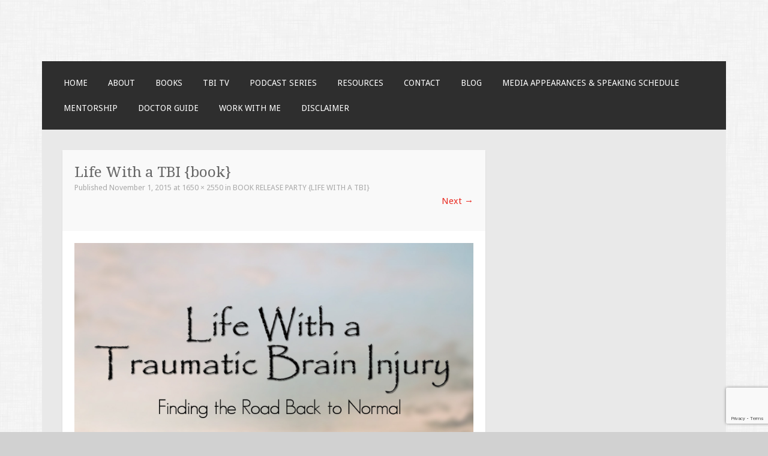

--- FILE ---
content_type: text/html; charset=utf-8
request_url: https://www.google.com/recaptcha/api2/anchor?ar=1&k=6LfyVJMbAAAAAKcA61_WKMQEjzcKBgMuFqj2yM9I&co=aHR0cHM6Ly9mYWNlc29mdGJpLmNvbTo0NDM.&hl=en&v=PoyoqOPhxBO7pBk68S4YbpHZ&size=invisible&anchor-ms=20000&execute-ms=30000&cb=9m98wjs4uxw9
body_size: 48904
content:
<!DOCTYPE HTML><html dir="ltr" lang="en"><head><meta http-equiv="Content-Type" content="text/html; charset=UTF-8">
<meta http-equiv="X-UA-Compatible" content="IE=edge">
<title>reCAPTCHA</title>
<style type="text/css">
/* cyrillic-ext */
@font-face {
  font-family: 'Roboto';
  font-style: normal;
  font-weight: 400;
  font-stretch: 100%;
  src: url(//fonts.gstatic.com/s/roboto/v48/KFO7CnqEu92Fr1ME7kSn66aGLdTylUAMa3GUBHMdazTgWw.woff2) format('woff2');
  unicode-range: U+0460-052F, U+1C80-1C8A, U+20B4, U+2DE0-2DFF, U+A640-A69F, U+FE2E-FE2F;
}
/* cyrillic */
@font-face {
  font-family: 'Roboto';
  font-style: normal;
  font-weight: 400;
  font-stretch: 100%;
  src: url(//fonts.gstatic.com/s/roboto/v48/KFO7CnqEu92Fr1ME7kSn66aGLdTylUAMa3iUBHMdazTgWw.woff2) format('woff2');
  unicode-range: U+0301, U+0400-045F, U+0490-0491, U+04B0-04B1, U+2116;
}
/* greek-ext */
@font-face {
  font-family: 'Roboto';
  font-style: normal;
  font-weight: 400;
  font-stretch: 100%;
  src: url(//fonts.gstatic.com/s/roboto/v48/KFO7CnqEu92Fr1ME7kSn66aGLdTylUAMa3CUBHMdazTgWw.woff2) format('woff2');
  unicode-range: U+1F00-1FFF;
}
/* greek */
@font-face {
  font-family: 'Roboto';
  font-style: normal;
  font-weight: 400;
  font-stretch: 100%;
  src: url(//fonts.gstatic.com/s/roboto/v48/KFO7CnqEu92Fr1ME7kSn66aGLdTylUAMa3-UBHMdazTgWw.woff2) format('woff2');
  unicode-range: U+0370-0377, U+037A-037F, U+0384-038A, U+038C, U+038E-03A1, U+03A3-03FF;
}
/* math */
@font-face {
  font-family: 'Roboto';
  font-style: normal;
  font-weight: 400;
  font-stretch: 100%;
  src: url(//fonts.gstatic.com/s/roboto/v48/KFO7CnqEu92Fr1ME7kSn66aGLdTylUAMawCUBHMdazTgWw.woff2) format('woff2');
  unicode-range: U+0302-0303, U+0305, U+0307-0308, U+0310, U+0312, U+0315, U+031A, U+0326-0327, U+032C, U+032F-0330, U+0332-0333, U+0338, U+033A, U+0346, U+034D, U+0391-03A1, U+03A3-03A9, U+03B1-03C9, U+03D1, U+03D5-03D6, U+03F0-03F1, U+03F4-03F5, U+2016-2017, U+2034-2038, U+203C, U+2040, U+2043, U+2047, U+2050, U+2057, U+205F, U+2070-2071, U+2074-208E, U+2090-209C, U+20D0-20DC, U+20E1, U+20E5-20EF, U+2100-2112, U+2114-2115, U+2117-2121, U+2123-214F, U+2190, U+2192, U+2194-21AE, U+21B0-21E5, U+21F1-21F2, U+21F4-2211, U+2213-2214, U+2216-22FF, U+2308-230B, U+2310, U+2319, U+231C-2321, U+2336-237A, U+237C, U+2395, U+239B-23B7, U+23D0, U+23DC-23E1, U+2474-2475, U+25AF, U+25B3, U+25B7, U+25BD, U+25C1, U+25CA, U+25CC, U+25FB, U+266D-266F, U+27C0-27FF, U+2900-2AFF, U+2B0E-2B11, U+2B30-2B4C, U+2BFE, U+3030, U+FF5B, U+FF5D, U+1D400-1D7FF, U+1EE00-1EEFF;
}
/* symbols */
@font-face {
  font-family: 'Roboto';
  font-style: normal;
  font-weight: 400;
  font-stretch: 100%;
  src: url(//fonts.gstatic.com/s/roboto/v48/KFO7CnqEu92Fr1ME7kSn66aGLdTylUAMaxKUBHMdazTgWw.woff2) format('woff2');
  unicode-range: U+0001-000C, U+000E-001F, U+007F-009F, U+20DD-20E0, U+20E2-20E4, U+2150-218F, U+2190, U+2192, U+2194-2199, U+21AF, U+21E6-21F0, U+21F3, U+2218-2219, U+2299, U+22C4-22C6, U+2300-243F, U+2440-244A, U+2460-24FF, U+25A0-27BF, U+2800-28FF, U+2921-2922, U+2981, U+29BF, U+29EB, U+2B00-2BFF, U+4DC0-4DFF, U+FFF9-FFFB, U+10140-1018E, U+10190-1019C, U+101A0, U+101D0-101FD, U+102E0-102FB, U+10E60-10E7E, U+1D2C0-1D2D3, U+1D2E0-1D37F, U+1F000-1F0FF, U+1F100-1F1AD, U+1F1E6-1F1FF, U+1F30D-1F30F, U+1F315, U+1F31C, U+1F31E, U+1F320-1F32C, U+1F336, U+1F378, U+1F37D, U+1F382, U+1F393-1F39F, U+1F3A7-1F3A8, U+1F3AC-1F3AF, U+1F3C2, U+1F3C4-1F3C6, U+1F3CA-1F3CE, U+1F3D4-1F3E0, U+1F3ED, U+1F3F1-1F3F3, U+1F3F5-1F3F7, U+1F408, U+1F415, U+1F41F, U+1F426, U+1F43F, U+1F441-1F442, U+1F444, U+1F446-1F449, U+1F44C-1F44E, U+1F453, U+1F46A, U+1F47D, U+1F4A3, U+1F4B0, U+1F4B3, U+1F4B9, U+1F4BB, U+1F4BF, U+1F4C8-1F4CB, U+1F4D6, U+1F4DA, U+1F4DF, U+1F4E3-1F4E6, U+1F4EA-1F4ED, U+1F4F7, U+1F4F9-1F4FB, U+1F4FD-1F4FE, U+1F503, U+1F507-1F50B, U+1F50D, U+1F512-1F513, U+1F53E-1F54A, U+1F54F-1F5FA, U+1F610, U+1F650-1F67F, U+1F687, U+1F68D, U+1F691, U+1F694, U+1F698, U+1F6AD, U+1F6B2, U+1F6B9-1F6BA, U+1F6BC, U+1F6C6-1F6CF, U+1F6D3-1F6D7, U+1F6E0-1F6EA, U+1F6F0-1F6F3, U+1F6F7-1F6FC, U+1F700-1F7FF, U+1F800-1F80B, U+1F810-1F847, U+1F850-1F859, U+1F860-1F887, U+1F890-1F8AD, U+1F8B0-1F8BB, U+1F8C0-1F8C1, U+1F900-1F90B, U+1F93B, U+1F946, U+1F984, U+1F996, U+1F9E9, U+1FA00-1FA6F, U+1FA70-1FA7C, U+1FA80-1FA89, U+1FA8F-1FAC6, U+1FACE-1FADC, U+1FADF-1FAE9, U+1FAF0-1FAF8, U+1FB00-1FBFF;
}
/* vietnamese */
@font-face {
  font-family: 'Roboto';
  font-style: normal;
  font-weight: 400;
  font-stretch: 100%;
  src: url(//fonts.gstatic.com/s/roboto/v48/KFO7CnqEu92Fr1ME7kSn66aGLdTylUAMa3OUBHMdazTgWw.woff2) format('woff2');
  unicode-range: U+0102-0103, U+0110-0111, U+0128-0129, U+0168-0169, U+01A0-01A1, U+01AF-01B0, U+0300-0301, U+0303-0304, U+0308-0309, U+0323, U+0329, U+1EA0-1EF9, U+20AB;
}
/* latin-ext */
@font-face {
  font-family: 'Roboto';
  font-style: normal;
  font-weight: 400;
  font-stretch: 100%;
  src: url(//fonts.gstatic.com/s/roboto/v48/KFO7CnqEu92Fr1ME7kSn66aGLdTylUAMa3KUBHMdazTgWw.woff2) format('woff2');
  unicode-range: U+0100-02BA, U+02BD-02C5, U+02C7-02CC, U+02CE-02D7, U+02DD-02FF, U+0304, U+0308, U+0329, U+1D00-1DBF, U+1E00-1E9F, U+1EF2-1EFF, U+2020, U+20A0-20AB, U+20AD-20C0, U+2113, U+2C60-2C7F, U+A720-A7FF;
}
/* latin */
@font-face {
  font-family: 'Roboto';
  font-style: normal;
  font-weight: 400;
  font-stretch: 100%;
  src: url(//fonts.gstatic.com/s/roboto/v48/KFO7CnqEu92Fr1ME7kSn66aGLdTylUAMa3yUBHMdazQ.woff2) format('woff2');
  unicode-range: U+0000-00FF, U+0131, U+0152-0153, U+02BB-02BC, U+02C6, U+02DA, U+02DC, U+0304, U+0308, U+0329, U+2000-206F, U+20AC, U+2122, U+2191, U+2193, U+2212, U+2215, U+FEFF, U+FFFD;
}
/* cyrillic-ext */
@font-face {
  font-family: 'Roboto';
  font-style: normal;
  font-weight: 500;
  font-stretch: 100%;
  src: url(//fonts.gstatic.com/s/roboto/v48/KFO7CnqEu92Fr1ME7kSn66aGLdTylUAMa3GUBHMdazTgWw.woff2) format('woff2');
  unicode-range: U+0460-052F, U+1C80-1C8A, U+20B4, U+2DE0-2DFF, U+A640-A69F, U+FE2E-FE2F;
}
/* cyrillic */
@font-face {
  font-family: 'Roboto';
  font-style: normal;
  font-weight: 500;
  font-stretch: 100%;
  src: url(//fonts.gstatic.com/s/roboto/v48/KFO7CnqEu92Fr1ME7kSn66aGLdTylUAMa3iUBHMdazTgWw.woff2) format('woff2');
  unicode-range: U+0301, U+0400-045F, U+0490-0491, U+04B0-04B1, U+2116;
}
/* greek-ext */
@font-face {
  font-family: 'Roboto';
  font-style: normal;
  font-weight: 500;
  font-stretch: 100%;
  src: url(//fonts.gstatic.com/s/roboto/v48/KFO7CnqEu92Fr1ME7kSn66aGLdTylUAMa3CUBHMdazTgWw.woff2) format('woff2');
  unicode-range: U+1F00-1FFF;
}
/* greek */
@font-face {
  font-family: 'Roboto';
  font-style: normal;
  font-weight: 500;
  font-stretch: 100%;
  src: url(//fonts.gstatic.com/s/roboto/v48/KFO7CnqEu92Fr1ME7kSn66aGLdTylUAMa3-UBHMdazTgWw.woff2) format('woff2');
  unicode-range: U+0370-0377, U+037A-037F, U+0384-038A, U+038C, U+038E-03A1, U+03A3-03FF;
}
/* math */
@font-face {
  font-family: 'Roboto';
  font-style: normal;
  font-weight: 500;
  font-stretch: 100%;
  src: url(//fonts.gstatic.com/s/roboto/v48/KFO7CnqEu92Fr1ME7kSn66aGLdTylUAMawCUBHMdazTgWw.woff2) format('woff2');
  unicode-range: U+0302-0303, U+0305, U+0307-0308, U+0310, U+0312, U+0315, U+031A, U+0326-0327, U+032C, U+032F-0330, U+0332-0333, U+0338, U+033A, U+0346, U+034D, U+0391-03A1, U+03A3-03A9, U+03B1-03C9, U+03D1, U+03D5-03D6, U+03F0-03F1, U+03F4-03F5, U+2016-2017, U+2034-2038, U+203C, U+2040, U+2043, U+2047, U+2050, U+2057, U+205F, U+2070-2071, U+2074-208E, U+2090-209C, U+20D0-20DC, U+20E1, U+20E5-20EF, U+2100-2112, U+2114-2115, U+2117-2121, U+2123-214F, U+2190, U+2192, U+2194-21AE, U+21B0-21E5, U+21F1-21F2, U+21F4-2211, U+2213-2214, U+2216-22FF, U+2308-230B, U+2310, U+2319, U+231C-2321, U+2336-237A, U+237C, U+2395, U+239B-23B7, U+23D0, U+23DC-23E1, U+2474-2475, U+25AF, U+25B3, U+25B7, U+25BD, U+25C1, U+25CA, U+25CC, U+25FB, U+266D-266F, U+27C0-27FF, U+2900-2AFF, U+2B0E-2B11, U+2B30-2B4C, U+2BFE, U+3030, U+FF5B, U+FF5D, U+1D400-1D7FF, U+1EE00-1EEFF;
}
/* symbols */
@font-face {
  font-family: 'Roboto';
  font-style: normal;
  font-weight: 500;
  font-stretch: 100%;
  src: url(//fonts.gstatic.com/s/roboto/v48/KFO7CnqEu92Fr1ME7kSn66aGLdTylUAMaxKUBHMdazTgWw.woff2) format('woff2');
  unicode-range: U+0001-000C, U+000E-001F, U+007F-009F, U+20DD-20E0, U+20E2-20E4, U+2150-218F, U+2190, U+2192, U+2194-2199, U+21AF, U+21E6-21F0, U+21F3, U+2218-2219, U+2299, U+22C4-22C6, U+2300-243F, U+2440-244A, U+2460-24FF, U+25A0-27BF, U+2800-28FF, U+2921-2922, U+2981, U+29BF, U+29EB, U+2B00-2BFF, U+4DC0-4DFF, U+FFF9-FFFB, U+10140-1018E, U+10190-1019C, U+101A0, U+101D0-101FD, U+102E0-102FB, U+10E60-10E7E, U+1D2C0-1D2D3, U+1D2E0-1D37F, U+1F000-1F0FF, U+1F100-1F1AD, U+1F1E6-1F1FF, U+1F30D-1F30F, U+1F315, U+1F31C, U+1F31E, U+1F320-1F32C, U+1F336, U+1F378, U+1F37D, U+1F382, U+1F393-1F39F, U+1F3A7-1F3A8, U+1F3AC-1F3AF, U+1F3C2, U+1F3C4-1F3C6, U+1F3CA-1F3CE, U+1F3D4-1F3E0, U+1F3ED, U+1F3F1-1F3F3, U+1F3F5-1F3F7, U+1F408, U+1F415, U+1F41F, U+1F426, U+1F43F, U+1F441-1F442, U+1F444, U+1F446-1F449, U+1F44C-1F44E, U+1F453, U+1F46A, U+1F47D, U+1F4A3, U+1F4B0, U+1F4B3, U+1F4B9, U+1F4BB, U+1F4BF, U+1F4C8-1F4CB, U+1F4D6, U+1F4DA, U+1F4DF, U+1F4E3-1F4E6, U+1F4EA-1F4ED, U+1F4F7, U+1F4F9-1F4FB, U+1F4FD-1F4FE, U+1F503, U+1F507-1F50B, U+1F50D, U+1F512-1F513, U+1F53E-1F54A, U+1F54F-1F5FA, U+1F610, U+1F650-1F67F, U+1F687, U+1F68D, U+1F691, U+1F694, U+1F698, U+1F6AD, U+1F6B2, U+1F6B9-1F6BA, U+1F6BC, U+1F6C6-1F6CF, U+1F6D3-1F6D7, U+1F6E0-1F6EA, U+1F6F0-1F6F3, U+1F6F7-1F6FC, U+1F700-1F7FF, U+1F800-1F80B, U+1F810-1F847, U+1F850-1F859, U+1F860-1F887, U+1F890-1F8AD, U+1F8B0-1F8BB, U+1F8C0-1F8C1, U+1F900-1F90B, U+1F93B, U+1F946, U+1F984, U+1F996, U+1F9E9, U+1FA00-1FA6F, U+1FA70-1FA7C, U+1FA80-1FA89, U+1FA8F-1FAC6, U+1FACE-1FADC, U+1FADF-1FAE9, U+1FAF0-1FAF8, U+1FB00-1FBFF;
}
/* vietnamese */
@font-face {
  font-family: 'Roboto';
  font-style: normal;
  font-weight: 500;
  font-stretch: 100%;
  src: url(//fonts.gstatic.com/s/roboto/v48/KFO7CnqEu92Fr1ME7kSn66aGLdTylUAMa3OUBHMdazTgWw.woff2) format('woff2');
  unicode-range: U+0102-0103, U+0110-0111, U+0128-0129, U+0168-0169, U+01A0-01A1, U+01AF-01B0, U+0300-0301, U+0303-0304, U+0308-0309, U+0323, U+0329, U+1EA0-1EF9, U+20AB;
}
/* latin-ext */
@font-face {
  font-family: 'Roboto';
  font-style: normal;
  font-weight: 500;
  font-stretch: 100%;
  src: url(//fonts.gstatic.com/s/roboto/v48/KFO7CnqEu92Fr1ME7kSn66aGLdTylUAMa3KUBHMdazTgWw.woff2) format('woff2');
  unicode-range: U+0100-02BA, U+02BD-02C5, U+02C7-02CC, U+02CE-02D7, U+02DD-02FF, U+0304, U+0308, U+0329, U+1D00-1DBF, U+1E00-1E9F, U+1EF2-1EFF, U+2020, U+20A0-20AB, U+20AD-20C0, U+2113, U+2C60-2C7F, U+A720-A7FF;
}
/* latin */
@font-face {
  font-family: 'Roboto';
  font-style: normal;
  font-weight: 500;
  font-stretch: 100%;
  src: url(//fonts.gstatic.com/s/roboto/v48/KFO7CnqEu92Fr1ME7kSn66aGLdTylUAMa3yUBHMdazQ.woff2) format('woff2');
  unicode-range: U+0000-00FF, U+0131, U+0152-0153, U+02BB-02BC, U+02C6, U+02DA, U+02DC, U+0304, U+0308, U+0329, U+2000-206F, U+20AC, U+2122, U+2191, U+2193, U+2212, U+2215, U+FEFF, U+FFFD;
}
/* cyrillic-ext */
@font-face {
  font-family: 'Roboto';
  font-style: normal;
  font-weight: 900;
  font-stretch: 100%;
  src: url(//fonts.gstatic.com/s/roboto/v48/KFO7CnqEu92Fr1ME7kSn66aGLdTylUAMa3GUBHMdazTgWw.woff2) format('woff2');
  unicode-range: U+0460-052F, U+1C80-1C8A, U+20B4, U+2DE0-2DFF, U+A640-A69F, U+FE2E-FE2F;
}
/* cyrillic */
@font-face {
  font-family: 'Roboto';
  font-style: normal;
  font-weight: 900;
  font-stretch: 100%;
  src: url(//fonts.gstatic.com/s/roboto/v48/KFO7CnqEu92Fr1ME7kSn66aGLdTylUAMa3iUBHMdazTgWw.woff2) format('woff2');
  unicode-range: U+0301, U+0400-045F, U+0490-0491, U+04B0-04B1, U+2116;
}
/* greek-ext */
@font-face {
  font-family: 'Roboto';
  font-style: normal;
  font-weight: 900;
  font-stretch: 100%;
  src: url(//fonts.gstatic.com/s/roboto/v48/KFO7CnqEu92Fr1ME7kSn66aGLdTylUAMa3CUBHMdazTgWw.woff2) format('woff2');
  unicode-range: U+1F00-1FFF;
}
/* greek */
@font-face {
  font-family: 'Roboto';
  font-style: normal;
  font-weight: 900;
  font-stretch: 100%;
  src: url(//fonts.gstatic.com/s/roboto/v48/KFO7CnqEu92Fr1ME7kSn66aGLdTylUAMa3-UBHMdazTgWw.woff2) format('woff2');
  unicode-range: U+0370-0377, U+037A-037F, U+0384-038A, U+038C, U+038E-03A1, U+03A3-03FF;
}
/* math */
@font-face {
  font-family: 'Roboto';
  font-style: normal;
  font-weight: 900;
  font-stretch: 100%;
  src: url(//fonts.gstatic.com/s/roboto/v48/KFO7CnqEu92Fr1ME7kSn66aGLdTylUAMawCUBHMdazTgWw.woff2) format('woff2');
  unicode-range: U+0302-0303, U+0305, U+0307-0308, U+0310, U+0312, U+0315, U+031A, U+0326-0327, U+032C, U+032F-0330, U+0332-0333, U+0338, U+033A, U+0346, U+034D, U+0391-03A1, U+03A3-03A9, U+03B1-03C9, U+03D1, U+03D5-03D6, U+03F0-03F1, U+03F4-03F5, U+2016-2017, U+2034-2038, U+203C, U+2040, U+2043, U+2047, U+2050, U+2057, U+205F, U+2070-2071, U+2074-208E, U+2090-209C, U+20D0-20DC, U+20E1, U+20E5-20EF, U+2100-2112, U+2114-2115, U+2117-2121, U+2123-214F, U+2190, U+2192, U+2194-21AE, U+21B0-21E5, U+21F1-21F2, U+21F4-2211, U+2213-2214, U+2216-22FF, U+2308-230B, U+2310, U+2319, U+231C-2321, U+2336-237A, U+237C, U+2395, U+239B-23B7, U+23D0, U+23DC-23E1, U+2474-2475, U+25AF, U+25B3, U+25B7, U+25BD, U+25C1, U+25CA, U+25CC, U+25FB, U+266D-266F, U+27C0-27FF, U+2900-2AFF, U+2B0E-2B11, U+2B30-2B4C, U+2BFE, U+3030, U+FF5B, U+FF5D, U+1D400-1D7FF, U+1EE00-1EEFF;
}
/* symbols */
@font-face {
  font-family: 'Roboto';
  font-style: normal;
  font-weight: 900;
  font-stretch: 100%;
  src: url(//fonts.gstatic.com/s/roboto/v48/KFO7CnqEu92Fr1ME7kSn66aGLdTylUAMaxKUBHMdazTgWw.woff2) format('woff2');
  unicode-range: U+0001-000C, U+000E-001F, U+007F-009F, U+20DD-20E0, U+20E2-20E4, U+2150-218F, U+2190, U+2192, U+2194-2199, U+21AF, U+21E6-21F0, U+21F3, U+2218-2219, U+2299, U+22C4-22C6, U+2300-243F, U+2440-244A, U+2460-24FF, U+25A0-27BF, U+2800-28FF, U+2921-2922, U+2981, U+29BF, U+29EB, U+2B00-2BFF, U+4DC0-4DFF, U+FFF9-FFFB, U+10140-1018E, U+10190-1019C, U+101A0, U+101D0-101FD, U+102E0-102FB, U+10E60-10E7E, U+1D2C0-1D2D3, U+1D2E0-1D37F, U+1F000-1F0FF, U+1F100-1F1AD, U+1F1E6-1F1FF, U+1F30D-1F30F, U+1F315, U+1F31C, U+1F31E, U+1F320-1F32C, U+1F336, U+1F378, U+1F37D, U+1F382, U+1F393-1F39F, U+1F3A7-1F3A8, U+1F3AC-1F3AF, U+1F3C2, U+1F3C4-1F3C6, U+1F3CA-1F3CE, U+1F3D4-1F3E0, U+1F3ED, U+1F3F1-1F3F3, U+1F3F5-1F3F7, U+1F408, U+1F415, U+1F41F, U+1F426, U+1F43F, U+1F441-1F442, U+1F444, U+1F446-1F449, U+1F44C-1F44E, U+1F453, U+1F46A, U+1F47D, U+1F4A3, U+1F4B0, U+1F4B3, U+1F4B9, U+1F4BB, U+1F4BF, U+1F4C8-1F4CB, U+1F4D6, U+1F4DA, U+1F4DF, U+1F4E3-1F4E6, U+1F4EA-1F4ED, U+1F4F7, U+1F4F9-1F4FB, U+1F4FD-1F4FE, U+1F503, U+1F507-1F50B, U+1F50D, U+1F512-1F513, U+1F53E-1F54A, U+1F54F-1F5FA, U+1F610, U+1F650-1F67F, U+1F687, U+1F68D, U+1F691, U+1F694, U+1F698, U+1F6AD, U+1F6B2, U+1F6B9-1F6BA, U+1F6BC, U+1F6C6-1F6CF, U+1F6D3-1F6D7, U+1F6E0-1F6EA, U+1F6F0-1F6F3, U+1F6F7-1F6FC, U+1F700-1F7FF, U+1F800-1F80B, U+1F810-1F847, U+1F850-1F859, U+1F860-1F887, U+1F890-1F8AD, U+1F8B0-1F8BB, U+1F8C0-1F8C1, U+1F900-1F90B, U+1F93B, U+1F946, U+1F984, U+1F996, U+1F9E9, U+1FA00-1FA6F, U+1FA70-1FA7C, U+1FA80-1FA89, U+1FA8F-1FAC6, U+1FACE-1FADC, U+1FADF-1FAE9, U+1FAF0-1FAF8, U+1FB00-1FBFF;
}
/* vietnamese */
@font-face {
  font-family: 'Roboto';
  font-style: normal;
  font-weight: 900;
  font-stretch: 100%;
  src: url(//fonts.gstatic.com/s/roboto/v48/KFO7CnqEu92Fr1ME7kSn66aGLdTylUAMa3OUBHMdazTgWw.woff2) format('woff2');
  unicode-range: U+0102-0103, U+0110-0111, U+0128-0129, U+0168-0169, U+01A0-01A1, U+01AF-01B0, U+0300-0301, U+0303-0304, U+0308-0309, U+0323, U+0329, U+1EA0-1EF9, U+20AB;
}
/* latin-ext */
@font-face {
  font-family: 'Roboto';
  font-style: normal;
  font-weight: 900;
  font-stretch: 100%;
  src: url(//fonts.gstatic.com/s/roboto/v48/KFO7CnqEu92Fr1ME7kSn66aGLdTylUAMa3KUBHMdazTgWw.woff2) format('woff2');
  unicode-range: U+0100-02BA, U+02BD-02C5, U+02C7-02CC, U+02CE-02D7, U+02DD-02FF, U+0304, U+0308, U+0329, U+1D00-1DBF, U+1E00-1E9F, U+1EF2-1EFF, U+2020, U+20A0-20AB, U+20AD-20C0, U+2113, U+2C60-2C7F, U+A720-A7FF;
}
/* latin */
@font-face {
  font-family: 'Roboto';
  font-style: normal;
  font-weight: 900;
  font-stretch: 100%;
  src: url(//fonts.gstatic.com/s/roboto/v48/KFO7CnqEu92Fr1ME7kSn66aGLdTylUAMa3yUBHMdazQ.woff2) format('woff2');
  unicode-range: U+0000-00FF, U+0131, U+0152-0153, U+02BB-02BC, U+02C6, U+02DA, U+02DC, U+0304, U+0308, U+0329, U+2000-206F, U+20AC, U+2122, U+2191, U+2193, U+2212, U+2215, U+FEFF, U+FFFD;
}

</style>
<link rel="stylesheet" type="text/css" href="https://www.gstatic.com/recaptcha/releases/PoyoqOPhxBO7pBk68S4YbpHZ/styles__ltr.css">
<script nonce="MLeFARuM7XIblcYWXVBEgg" type="text/javascript">window['__recaptcha_api'] = 'https://www.google.com/recaptcha/api2/';</script>
<script type="text/javascript" src="https://www.gstatic.com/recaptcha/releases/PoyoqOPhxBO7pBk68S4YbpHZ/recaptcha__en.js" nonce="MLeFARuM7XIblcYWXVBEgg">
      
    </script></head>
<body><div id="rc-anchor-alert" class="rc-anchor-alert"></div>
<input type="hidden" id="recaptcha-token" value="[base64]">
<script type="text/javascript" nonce="MLeFARuM7XIblcYWXVBEgg">
      recaptcha.anchor.Main.init("[\x22ainput\x22,[\x22bgdata\x22,\x22\x22,\[base64]/[base64]/[base64]/[base64]/[base64]/UltsKytdPUU6KEU8MjA0OD9SW2wrK109RT4+NnwxOTI6KChFJjY0NTEyKT09NTUyOTYmJk0rMTxjLmxlbmd0aCYmKGMuY2hhckNvZGVBdChNKzEpJjY0NTEyKT09NTYzMjA/[base64]/[base64]/[base64]/[base64]/[base64]/[base64]/[base64]\x22,\[base64]\x22,\x22RWdxw7vCjWYpw4LCinDDkcKQwpkvHMKEwp5GX8OiJy3Dsz1/wrFQw7Udwr/CkjrDrMKZOFvDpjTDmQ7DkhPCnE5/woYlUWbCsXzCqFglNsKCw5rDtsKfAw/DpFRww7HDl8O5wqNlGWzDuMKUVMKQLMOhwq17ECzCp8KzYDnDtMK1C3JBUsO9w6DClAvCm8KGw4PChCnCtyAew5nDosK+UsKUw7fCtMK+w7nCs3/DkwI/P8OCGVjCtH7DmUg9GMKXHzEdw7txFCtbKMOxwpXCtcKAf8Kqw5vDsnAEwqQAwojClhnDucOEwppiwqzDjwzDgyDDrFl8cMOgP0rCrzTDjz/[base64]/Cg8KRKDFZQMKuGSfCgWXCvVhcUTESw7DCt8KpwqzCt2PDtMOVwow2LcKbw7PCikjCq8KrccKJw6QYBsKTwrrDvU7DthHClMKswr7CuhvDssK+TMOmw7fCh2UmBsK6wpdbcsOMbSF0TcK+w441wrJ4w4nDi3UgwojDgnh8U2crFMK/HiY9PETDs214Tx9aEDceWBHDhTzDgh/CnD7CicKUKxbDsAnDs31mw7XDgQkBwpkvw4zDr2fDs19VVFPCqFAkwpTDil7Du8OGe0PDs3RIwpZWKUnCusKww65dw5fCshYgJj8JwokXe8ONEUfCnsO2w7I/dsKAFMKbw68ewrp1wp1ew6bCjMKpTjfCgSTCo8OuQcKMw78fw5XCuMOFw7vDphjChVLDpz0uOcKYwrQlwo4xw51CcMOMY8O4wp/DrcOxQh/Cs2XDi8Opw53CgmbCocKdwoJFwqVvwpshwot0Y8OBU17CssOta3JtNMK1w6BYf1MDw5EwwqLDj1Vde8Otwrw7w5d/DcORVcKtwrnDgsK0aX/CpyzCk3TDhcOoFcK6woETNTTCshTCnsO/wobCpsKpw6bCrn7CnsOcwp3Dg8O0wqjCq8OoJMKjYEAoDCPCpcO9w6/DrRJFcAxSPsOSPRQdwovDhzLDucO2wpjDp8Orw5bDvhPDgysQw7XCsBjDl0sdw5DCjMKKSsK9w4LDmcOZw4EOwoVBw7vCi0krw7NCw4dse8KRwrLDlcOiKMK+wrfCpwnCscKvwpXCmMK/R17Cs8ONw4oww4ZIw44nw4YTw4XDlUnCl8KOw7jDn8Ktw6TDn8Odw6VTwrfDlC3DpmAGwp3Dmi/CnMOGOAFfWjHDhEPCqngJXlxrw7nCtcKywovDtcKBBMOvLBIBw7BCw7YVw5zDosKAw7B9NcOBQX0BO8OFw7w/[base64]/[base64]/ChVBIVMOxwokzwqV6JMOiKMKwXgEDw6/CnBlyECghGMOSw4UbfcKzw63CuHkFwpLCgsK1w7FVw5BHwrPClcK/w5/CvsOaFijDkcKXwpJYwpNGwqxZwoEtZ8OTRcOcw5Exw6VEIh/CrkXCscKGQMKuMAkgw6dLZsKdUFzChjYsG8OXfMKlCMKqfcOswp/[base64]/DrMOkw4fCq8KzwrJPVmRfwqBTWVHClsOFwoPChsKqwpktw5A9KlBnKCdfdHRvw6x2wpHCv8KawoDCjhjDtMKdw4fDo1dIw7xIw7FQw73DmADDgcKiw5nCkMOFw4rChCk+ZsKPUMK2w79ZVcKowpPDrcOhAMK9RMKlwqzCq2kHw5p2w4fDtcKqBMOFFG/CqcOLwrFkw5fDosOSw7TDllwcw4rDusOww6gpwoDCpXxBwqZLK8Oowo/DjMKdFDzDtcOCwpxOfcOdQ8OfwojDg0fDpCgcwp7DuEBWw4t6G8KcwqkyBcKQQ8OhO2VFw6hRZcO0fMKnEcKLVcKkVMKmTDZnwrBnwqHChcOrwovCjcOuFMOsd8KOdsOAwqXDuwsaA8OLF8KmLcKEwqc0w4/[base64]/DvG/CggzDtWrCsXPCqMKLCMKbw40wwpLCjWLCkMK8w654wo/DusKKLCVjJsO8G8KnwrIowqg+w7g2DkjDjBfDiMOndjnCi8OYTmBOw7hNaMKWw68uw7VcekhKw6PDmQ/DpDLDvcOHFMOMAmPDvxJjXMKiw6nDlsOwwqTCiTZrBjnDp3HCssO5w5DDlnrClD3Ck8KyGxPDhlfDu2PDuT/[base64]/[base64]/DusOySMKaORMbP8K/w4zDt8KmwrcPw6fDmsO6eMOnw7BDwoMbLwzDi8KywotlUC11wqFdLDrCsiPCpyLDhBZNw5oUU8KtwpPDsxVVwrpXGn3CqwLCocKlWWFxw7wDZsKEwq8XB8K/[base64]/[base64]/[base64]/wo87wqNDbMKZXynCkMOww7TCnCrCoBppw4jDjE/DtiXCnyhUwrLDssOuwooGw6tVdMKIKlfCpsKAGsOnwpDDqBE8wqzDqsKdExUxQcOJEGYMQ8O5eDbDgsKLw4HCr1V0E08bw4/[base64]/Cs2/DhcOYe8KscsK1wr8rV8KLAsKvTBDDgQsKcsO/[base64]/Dt0XDjDNdwp56w5R/wrpQJMKsw63DssOJKcKawo7CqALDiMKgX8OvwrDCmMKuw4XClMKswrlnwoAnwoIlYgzDgS7DsHxWYcKTZMObeMKbw4rDsjxOw4hEWArChzARw6k9Ux/DmsOWw53DhcKWw47CgBVLw7vCl8O3KsO2w6xfw6wKF8Kzw6ByOcKvwrPDp0PCo8Kfw5LCmVErP8KWwo5/PzfDrcOKJ2rDv8O+OHBaaiPDo2nCl0hCw7YrTMKBTcOvw4PClMOoL2nDuMOLwq/DpMKyw5VewqFfYMK7wofClMKBw6TDlUjCs8OcD18pYU7CgcOrwponXiMrwqbDuHV9R8Ktw6UPQMKrSU7CtS7ChUTDmkEaKxLDoMKswpxROcOgMC3CvMKwPXlXwpzDlsKjwrDDjk/[base64]/CncOHdsOEw6vDtcOuMsKAw7ljw5bCpcKHw4kjw40rOcKqByJmw7RRTMO0w7NowoIUwoXDisKBwpTCtxHCm8K/aMKpMnBLdkNxZ8KVR8Ojw7ZGw47DpsK7wp/Cu8KQw7XDhXRXACQ/[base64]/SXQ3dMOgwoFAI8KrZDXDuwLDuDMqJWEmeMKUwqx7PcKZwrhTwqlBwqHCs1lzwqMMaCfDqcKyQ8KPB13DnQFrW3jDuWfDm8OHVcO6bCNOVCjDi8K6wqbCsjjClTBswqzCvQTDj8KVw6zDksKFHcOyw6TDjsOgbj0re8Kdwo3DoQdQw73DphjDosK/NnzCtWNDW08nw4TDsX/CjMK3wpLDvmBtwpMJw4pvwo8WRE/CiivDhMKTw53Dm8KPWsK4YF97bBDDpcKWOTXDu1Epwr/Cqy1uwokxRFFmQXAMwp/CnsKOLSkEwpbCql9Vw5ANwrDCsMOHPw7DtcK0woHCo3PDlRd5w4LCkcKRKMOcworCn8O2w45Zw5h6csOJB8KiHsOJwqPCscKBw73Di2rCtTDDvsObZcKnw7zChsKhTcOEwoAcXTDCuy/DmXd5wpPCpTdewo3Ds8OvCMKDf8OBGBnDlmbCvsOgFMOZwqFaw5fCpcK7wpXDrRkYR8ONSn7CinrCnFLCmzfDvX0Hw7JBGMKzw4/Dt8KxwqxQemPDpUtgHwTDhcKwW8K5JQV+w6xXAMOoJMKQwrHCtsOUVVHDqMKLw5TDqHVXw6LCp8OcKcKfScOOKGPCmcOVfcOMeTwCw6QjwpDClsO+AcO9NsOcwonCuibCi3Igw5PDtCPDmCtJwr/CoDIuw7lxUHwFw4UAw6YKMUDDnzLDosKtw7DCozvCtMK8EMO0DlQxQ8KgF8OlwpPDplLChMOYOMKHPxrCoMKiw4fDgMKIFjXCosOlYcOXwp9gwq/[base64]/[base64]/DrWLDp8KOekPDsVcIKsKZw6ZYw47Di1vDi8O+FFLDm2fCvsOrY8OzPsOZwrXCm0Iow4g7wp8FD8KrwpFwwpDDlEPDvcKeCELCuB0oTcOcOH3DggYYO0Vba8K0wq7CiMOLw7ZSClvCsMKGTWJKw5Y4MVvDgnzCpcOKWMOqSsOXH8Ogw7vCllfDrH/CksOTw4dXw7YjGsKLwqbCt17DhUjDvV3DgGDDlgzCsEfDmz8NcUDDuwRBdBh/DcKrQhvDiMONwp7DhMKnwrZyw7YKwq/[base64]/DsEDCmWBHworCkDVHwoLCk2Y9X8KuKnQ+HsKNd8K2CBnDt8OMMMOLwqnDmsKDHk5MwrNPahdvwqdcw6TClcKSw47DszPCpMKaw7pNa8OyE1nCnsOjKGI7wprCmVjCqMKVLsKDV2F1ZCHCvMOPwp3DglLCtnnDj8OSwotHM8OwwrvDpwjCmwlLw5dTUsOrw7/Cm8Kxw73CmMONWkjDg8O6ExnCvjcHQcKEw6cWdEkGICczwphJw7IFR389woPDvcO6aVPCtiYfbMOQalzDuMKCc8OewooPGWLDrcKBIA/CmcKGDhhlV8OdScOePMKuwojCrcOHwo8sZcOgMMKXw40HLRTDjMKFVlnCnRBjwpQRw6hMN0DCoUghwoNXc0DDqjzCrcKewps0w78gW8KRIcOKWsOLT8KCw67DhcOhwobCnUAgwoR9JEM7DDMNL8KobcK/GcKJYMOdTwQjwrJDwpfCosKiQMOoQsOVw4BPOMOQw7Ylw4XCrcKZwrYLw6ZOwpvCnCtiXGnCl8KJYsOpwrDCo8KXFcK8JcOTEW7CssKXw7nCvkphwrTDrcOuLcOmw7ttHsOsw5PDpyoFCwILw7UWEGbDuWU/w7fCpMKiw4MnwrvDq8KTwrLCusKBT3fCqHfDhRjDg8KiwqdaVsKyBcK+wq1AYBnCvlXDkHQ9wr9VEh3ClcK4w43DiBE3NixCwq0Zwo14woM5Ah7DlH3DkXJBwpN8w4ABw4Ngw7PDpHnDssOywrjDscKJeT0aw7PDkw7DjcKjwpbCnRjCgWAGV15Ow5HDrz/CqBhaCsOJfMK1w4UfKcOHw6bCsMKsGMOudlVaOxNbaMKHX8KMwolVP0TCv8OSwpsrFQgyw4IxQTTCnjLDv1oTw7DDssKwOhDCjSwPXMO8PMORw67Dmwsmw5oTw4LCjBNlD8Omw5LCmsOVwp/Dg8KGwr9nYMOrwoUEwrDCkB4lUXknV8K/wp/Dt8Ogwr3CsMO3NkksdXR/KMKew4hDwrN0wrXCosObw6DDtlR6w6w2wrrDrMO3wpbCvsKhIk4kw5NNSAMEwrHCqB59wpILwrLDj8Kcw6NSYidrc8Oew4kgwoAQYhtuUsOmw5ssZ2oeZDfCrWnDkShBw4rCmGjCucO3O0xufsK4wo/DmSfDvyoYCzLDo8OHwr81woF/FcK/w4XDlsKLwrDDi8OMwrfDo8KFGcOawpjCvQzDv8KQwrkPI8KKJX0pwoDCtsOMwojCggbDuD4Nw6PDlAxGwqNDw4zCkMK7NlLDg8OZwoEJwpHCjTVabhDCvzDDscKPwqrDuMKIPMKFwqczMMO/wrHCicOuf0zDkw3Cn3VYwrPDtgvCtsKHITFnBR3CgcOQaMOtfhrCtnPCvsOzwrMtwqDCsS/DpGk3w4HDq37DuhjDhMOLFMKzwoLDgx00f2/DmEcZGcOrTsOKSn8KAHjDmmM7aX7Crz47w5xewqvCrMOpecOMw4PCp8ONwrTDoSVgE8O1X2XCrl07w6LDncOlQH0iTsK/wpQFw6oQJifDqsKZccKNFEbCi37Co8K5w5lFH08LaFdiw6VWwoN2wr/DmcOYwp7DkDXDrAp1UsOdw44CBkXCpMOSwqgRM3Rzw6MsLcKyLTvCm1siw4fCqAzCvjYCeW1SAz3DqRIywpLDt8OhIhB5MMKvwqpIQsKOw6rDihI1P0cnesOFRMKTwpHDpcOpwoQfw7vDmxHDqcKUwow6w5Rxw7AhdW/Du1gcw6zCmFTDr8KDfcKBwoMxwrXCpMKeZsO6e8KWwo95YkjCvBhQP8K6TcOAFcKpwq5ScGzCn8OkYMK9w4LDssOmwpcyPlZew6/Cr8KrL8OHwrApR3jDsAnCgsOYVcOJBmc6w5/DjMKAw5oURMO3wqdEB8OLw4xGKMK6w58ZVsKZRz8ywq9mw4bCn8KJwonDhMKaUcKJwqXCsAxCw4XCtynCoMKUTcKZF8OvwqkCMMOnDMKmw6MOd8Kzw47DmcK0VXd+w5NjA8Omwp9dw7VUwrzDiBzCrnHCosKyw67Cr8Khwq/[base64]/KsONOMKyw4jCuCYLMMOuN8Ocw69hw5nDp2zCtD/DvsKLwpjCt1NoZsKVK2ItOx7CicKGwqJMw47DicKeZHDDtjknH8KLw4t0w7pswrAgwp7CosKQa1vCucKEw6vCthDClcKZa8K1wrRmw7XCu1fCjMKWd8KrXHAaNcK6woXDiBAQQcK4bsKVwqd8Z8O/JBAfI8O4OMObw4jDnCNaAkQMw7zDnMK9YUfCt8KLw6DCqEDCs2HDvyfCtTIswqbCtsKRw7nDiCkPOjdQwpNWOMKMwqUVwqDDuDHDhg7DmVRLch3CpcKJw6TCpMOuSAzDqWTCvWfCv3PCiMOtEMO/V8ORwokRKcKSw74jeMKdwqYvNsOuw41sdG97bX/DrMO8Ey/CmQTDsGTDtgXDvg5NDsKVaCgqw5zDgcKMwp56w7N8SsO/Ux3DnTrCmMKIw5pvY3fDkMOGw7YZQsOZw43DhsKibsOtwqnCjxMrwrLDqUZhDMOKwozClcO+JcKVCsO9wpIaXcKhw4ZTZMOEwobDin/[base64]/[base64]/Cl8ONwpfClcObwqlPYU7DoMOPdV3DszYbZ2ZNZcK0QcKuYMOsw5PCriTDusOKw57DvWMTPAxvw4zDh8K6E8OxQMKdw5QqwojCkMOUecK7wqUEwobDghAFLSdzw6DDsXkDKsOaw4omwqXDhMO2SjJfIcK3MRLCrF/[base64]/Dr0JNw5HDgQ7Cu0JWw7MdAcKsAAfCosOqwobDocOTPMKBcMKyMU10w4pOwr4vL8OMw4HDhU3Dmw5hHMKoM8KzwoTCvsKBwoTChsOew4DCgMK/K8KXDEQzdMKlCnbCkcOqwq0PYBMdDHPCmMOsw4bDhypnw51rw5MhWTDCtMOrw4vCpsKRwq5AKcKewq/DgnvDoMKuGDQ9wrvDp3clL8Ozw68bw54yTsKgVAdTW29nw5ZrwprCoQQ7w5/Cl8KHCETDh8KiwoTDrcOcwpjCmsKQwoVqwrtzw5LDjklywpXDrWkbw4DDt8Khwo9jw5/Clz8jwrHCpVzClMKMwog9w4gHBcKrAyo8wrnDhhDCkEnDmnfDhH3ClMKpFV9YwokEw67Chh3DicO9w5QQw45aIMOlwrDDicKbwqvCkjsrwp/DosOoKQAHwqHCuj5eTHttwpzCv1QRVE7CvSDCkEfDncOgwoHDp0LDg1rDlsKxCllOwrvDkcKNwqXDh8OWW8Obwp9qehnDvWYtwoTDhHkVeMKcZsKAUBjCm8O/IcO9UsKvwoNCw4/CnwHCr8KOdcK1Y8Onw747E8Onw6J/[base64]/[base64]/woDDtC0vSsOxPFzCih/DnMKHw5gLODZRw7stDsOnScK+XEwwMx7CvnnCtcKEGsOpLcOZRS/CrMK3ecKAMkDCmxDChsKaM8OJwpfDrzwvbRo3wr7DmsKlw4/Di8O1w6fCh8OofXwpw4bDuHzCkMOpwqwgFkzChcO4ZhtJwo7CrMKnw6osw5DCrhMXwo4pwo9ONEXDsCBfw7rChcOwVMKsw55dYAthPBXDqsKGEFDDscOvNX5mwpfDs1Nzw43Dv8OoWcOjw5/Cr8ORWWQtIMO2wrwwAsOIaUV7CMOMw6TCvcOxw4DChcKdHsONwrcTGcKawrHCmgfDq8O9Q2rDhBg/wrp/[base64]/wqZew6ojw7nDhsKSaMOSwrI5TcKmwoIBw57CpcOFw6NZA8KDCMO+d8O+w5Ryw7p3wo1+w6nChxg0w5LCusOHw5MEL8K0DH3CrMKOcyTClHzDscO8wpzDoAk/w6nCkcO3Z8OcWcKLwqMCR1l5w4/DkMOXwpwKTWvClsKJwrXCuVY1w6LDi8KsSRbDkMKDB3DClcKKMTTCkUwTwp7CkH3Dnnd4w6ZhesKLOkRfwrHChsKJworDlMKkw7TCr0JnK8KOw7PCl8KeE2Bnw4XDjk5Lw4fCnGViw4LDkcOgVj/[base64]/CmQFIC3TDm8Kqc3/[base64]/DqFw4J8K8wrvDosOxwq9Vw7d5wozDk8K+wpLCoMOnAMK+w5DDiMOSwpgVSjPCuMOsw5XChsOGbkTDkcOTw5/DtMKILSjDgRk+wrVzGcK/wqXDtTpZw4MJQsOsbVQbXTNIwoTDm2YhXcKUYMK3KTMObWgWB8OCw53Dn8K0bcK3eh93MCLCpDoMLxHDtsKdw5LCvkbDviLDrcOywqHDti3CgUDDvcOGGcKuY8KYwrjDtsK5GsKAasKDw77CvyDDnGLDm31rw7rCscK2cgx5wpzCkxZvwrxiw6BvwqZwKlw/wrVWw7VpSgFPdk7DoWXDhcONbQBqwqYOZwnCoC4rW8KgPMONw5XCvGjCkMKzwrbCp8OTTcO+ABHCnDV9w5HDmk/DnsOCw6FKwpDDq8KYYR3CtURpwq7DvwA9TgzDrcOmwoEvw4DDlCkaIsKcwrtVwrTDl8Kkw5PDtWArw7TCrMK9w75IwrtdCsOVw7DCrMKiI8OSDsK6wo3Co8K2w6hkw5rCkcK3w7RzfcKWWsOdNsOhw5bCukTCg8O3ASLCln/CllUdwqTCs8K1K8OXwrs4wooSGV9WwrY1CMKQw6wOPC0Dw48twqXDo2HCkcKNNkQSwp3CgzptAcOIwp7DrMKewpTCu2TDiMK5fjJZwpnCimtbFsKvwodMwqnCkcOuw4VAw65wwpHChVRWShfCqsOwHCpgw7/CuMKSIQdywp7CqHPDii4iNzbCk1E+HzbCo2zCoBtwHynCvsOuw7zCuT7CuXISJ8O2w54cJcOcwolow7/DjsOGciUGwqfDqW/DkAnDrEDCihkmacO1NsOtwpsXw53DpDoswrHCosKsw4nCsjfChiBUIjbChcO8w6UkAB5IM8KhwrvDlx3DuWlQcAfDqMKAw5vChMOXHsOkw6jCinVzw59fSHtzfibDsMOzfsKew45ww6jDjC/DvX/Ds3hJIsK1W0ExcVFGUcK7AcKkw5bDpAfCrsKUw5JnwqnDnSbDvsOJQ8KLIcOGJlRoIWRBw5wybWDCgMKHUHQQw6rDq2BvTMO2O2XCkgnDpkt9PMKpGQ3DncOEwr7CuWs3wq/DhRB+E8KTNXsNX17CrMKOwrxRYRDDkMO1wq7CtcO5w6Esw4/Du8KCw4HDrUTDisOfw5rDhzDDhMKbw43DuMO5RwPDvsKQScOEwowRfsKbKsO+OMK9FEcNwo0dVMOMEW/CnFXDgHzCkMOnZBDConvCqsOFwoXDtkXCjcOLwrQQMkM0wodxw5s0wqXCt8K8SsKbBsKRPxPCncKwZsObT1diwozDusKhwo/[base64]/[base64]/DosKTwrw8wqsdCQ8VwqEeZRtLwpLDksO2NMK/[base64]/CiFTCrsKKCHjDjzXDjALDtzLDqMO7w7ZMw4bCui/ChX8nwqgNw7YILsKLWsOsw6tUwohfwq3CjXnCr3dRw4fCvTjCmHzDoy1GwrDDrcK4wrh3BBvCuzLCn8OCw4Q9w5TDr8KjwrbCsm7CmsOgw6LDhsOuw7QwKBDCuHHDpBsrE0LDgnMnw5YZw4zChGHDi0rCmMKYwrXCi38AwpXCucKrwrU/Q8O9wqxWa0/DmGMrQMKWw5Uuw7/CqMOIwoHDrMO1OgbDgcK5wq/Cgg7DusKtFsKpw4XCiMKuwpfCrFQ5H8KwclxJw6RSwppAwo4iw5Zuw67DkmIuCMOmwoBZw7R5KUMjwpDDghXDj8KtwprDoz7Ck8ORwr/DtcOyFlIQMGhSb0AJHsKEw6DDsMK7w5pSAGISIcK+wpAIUHPDmQpfQEPCpwVXEAsdwpvDoMOxFitJwrVbw59WwpDDqHfDlcO8LVrDjcONw7hBwpILwrN9w6DCiilOPsKaRcKHwrpbw40CC8OAVzUkOkvCsS/DtsKKwojDj2ZXw7LClHrCmcK8JEjCr8OUFMOiw58zUl3Cn3cPXUHDj8KNesOKwp8mwpZwFQJSw6rCkMK1L8KCwoJmwqvCq8KfUsO4TSktwqwHX8KKwq/DmwvCrcOhMcOxUnvDnHZ+NcKWwr0rw5XDosOpAXxDLV1lwrR/wrUvF8KSw4ATwo3CkEFGwp/CinpMwrTCrSJxSMOlw77DtcKtw6rDhCFPI3HChsKCfnBSYMKfGCrCmV/[base64]/CogzDuMKKwq/[base64]/AQB5wrQFGsK9HzpYwoQKwpUGw4jCsMKHwpUsS1zCucK0w7rDvztyKUB0T8KDYXnDksKCw5x1XcKLex46FMO7D8OfwoA8GVs5SsKKdnzDrwLDnMKEw57DisO+esO7wrs4w7fDocK3QCHCsMKuRcOmWWYMV8O+Dl7CrR8+w5bDgS3Dsl7CsTrDhhLDrEZUwo3Dmg/DmMObISU3BsOFwoQBw5pyw4HCijNjw7RHDcKrWhHCs8OBK8KucG3CszfDlAoaRG0NDMOgCcOFw5NCw4NcHMOGwpPDg3cnFmjDocK2wq1ROsOAO33DtsObwrrCs8KCw7VtwpR7Y19mC0XCvB7CpiTDqF/ClMOrRMOCT8K8Ki/Dg8KJfz3Dg1JTUQDDmsKYLcKtwrk7MFB8U8OObcKSwo83WsKZw7zDm002Gw/[base64]/X0zDrsOkYcKWwphqSsOFSMKQDnTCj8KWVMKPw7XCpcKjGE8XwrBHwpPCrFkOwqHCoC9fwprDnMKiXF4zOAcqEsOGFk7DlwZZZU1/[base64]/[base64]/CtSkbFQAowpBNw5XCqsKCw40rIsO0H8OVw44zw5zCjMO4woRjTMO5ZsOBOV7CicKHw5VLw5pTNFZ9Q8KZwoJrw4AnwrcxdsOrwrEXwqsBE8KvPsKtw4sFwqTDrFvCqcKNw7XDiMORClAReMOvTxHCjMK1wrxNwo/[base64]/[base64]/DqMKiw5BYDsKpwrzCnycVV8OSw7HDplfCsjUzw7dTwpY2LsKWSSYVwqrDqcOyP1d8w40Gw5DDgDZuw63Cm0w6awnCqDRPV8K7w7TDuERDKsKIaQoOE8OkISgPw5/DkcOhDzXDncKCwo7DgFAlwo/Du8OIw7cVw63DscKDMcOKDAFqwpXCqQPDrV5wwoHCsRJvw4/[base64]/DgMOnGUzChD7DtMOtw5XCucKpNcK3a8KSAMORPcKiw4jCm8OwwrDClQQFDiceYkxkTMKpPsKzw5zDjcO9wo5Rwo7DojE8AcKNFiRNJcKYYEx5wqVuwpEcb8K3esOOV8KBMMO+RMKCwopWJVPDmcOwwqw5OsKAwpxjw6XCnWLCicOSw43ClsO0w4/DhMOuw5gnwpVJYsO7wplWKCrDpsOZLcOSwqMJw6bCpVXCiMKww6nDsiXCssKmTEoZwpzCgEwFACwKOh5Kdm1nw5PDgkJmBsO5Y8KWBSRHfsKZw7/[base64]/DtMKAP8KdwrTDhHgZw6fCtMK3wrddbgnCr8O8SMKbw7TCjXbCtxMfwpo3wqMdw4lEKwbCgWQLwpbCpMKQb8KGHlPCncKxwq1pw7PDuQpawpRjGirCqmjDmhZKwoIBwp5Vw6pgdFLCucK/w4k8Yh5Mc0kSSl5tLMOkewMAw7NJw6zCusOJwqs/Q1Nhw4shDhh7wr3Dr8OgClrCr3BpDcKzc3R6XcKZw4/Cg8OEwoYFFsKgMFgjNMKvVMOhwqoZfsKEbTvCj8KPwpzDpsO6H8ORdCnDicKCw6fCvR/Dp8OZwqBMwp8xw5zDncKJw7g/Ch02TMK5woEtw4DCsC0cw7M/ScOIwqIdwow+BsORasKww5rCusK6WMKMwrIpw5/DvcK/EigML8KbBQTCscOWwqpLw44WwpczwpbDgsKpdcKvw7zDqMK0wpURZXvDk8Ktw6fCtsKqNgVqw47DpcKSOV7CnsOnwqrCp8OJw5PCs8O6w4M3w5XCqMOWacOzPMOPGg/[base64]/Du8KgwqQ+Ol/DqxocM8OWaMOPw5Alw6XCpsO8NcO/[base64]/V8Kyw7Esw7nDoWonw67DgMOswo/DlQHCqcOlbsKCAG0UBRg9Qjdtw6Nne8K1AMOmwpDCqMOaw7XDpiPDtsKTPWTCuwPCs8OMwoViMAIawq1Ww7Vuw7HCn8Ouw67DpcK3fcOoKUUiwq89w6cMw4MYw5/Do8KGezTDqcOQQkXCtmzDplrDosOdwrDCkMOmU8O9ScOLwpgENcOhfMKGwpY0IyXDk1nDt8OFw7/DvF4CM8Khw60ibVROcTknw5nCjXrCnHsWOlLDiVzCocKgwpbDq8OIw7vDrG1rwp/Cl3rDjcK3woPDhWNbwqhNCsOIwpXCkBwyw4LDocK6w58uw4TCpEnCrGDDpW7Cn8KdwoLDpTzDusKUVMO4fQ/[base64]/DiGcTOcKBKGXCsMK2dBENYMO/w6DDmsOEPWFfwoHCnzvDr8KBwr3CocOyw4kYwpLChEUvwq8Lw5tow48HKQ3DtMK9w7o7wrtkRHIyw4FDLMKXw4bDki12F8ODW8K/EsKjw4fDtcOoAcKwAsKdw5XCuw/DmXPCmTHCi8KUwqPCo8K7H1bDuA09Q8OXwoXDnWNfJFphX3cXPMOUwrYOKAYKWVd+w5Ejw4sCwrRtT8KBw60zLsOtwo8+w4PDucO7GlIiMwHClSVsw5HCicKiNUwdwqJ0DsOCw6/CrUbDqgIrw4EvDcO5B8OXJyzDpXjDpcOrwpTCl8K2fx4TY11dwog0wr0lwq/DgsO7KVLCj8K/w6xqEzomw6Yfw6fCsMOHw5QKAcOTwoLDkhzDtA5Be8OPwpZcXMKQKHLCncKmwr5Tw7rCtcKdekPDr8O1wohZw6Jow7zDg3UmZMOAChtDVl3Co8K9MkF6wp7DgsKfI8OAw5/[base64]/TMOpEGbDtBJkDMOeUcOBwoxnBcOmCMOUVMOlwpobXiQXbSbCplXDkz3Ckyw2FUHDvMO0wpLDrsOWJRPCgz/CjMO8w63DqjHDv8Okw5Bicx7CmUpaPWfCsMKWVl98w6DCgMK+SWhARcOySE3CgMORWTvDusK+w6l8LHgGJsOPPsKwJBZtbVfDrX7DmAYjw4vDqMKlwq5cSSrClUx6OsKcw5vDtRTCnmDDgMKhTcK1w7A9FMKxNVANw7hHIsOcMDtOw6vDuC4WRX1/wrXDnBF9wrg+wr4VekZRcsKtwqE+w6Y3ecOww4MlJsOOJ8OmN1nDpsKDSFBUw6/CoMK+XF4Mbm/CqMKxwqltAzFmw6cMwpnCncKSX8Kvwrg9wo/DjwTDusK1wq3CusO0UsKeA8O7w7jDh8O+bcKrLsO1wrHDjm7CvDvCkHFVVw/DmsORwqvDvgnCqsOLwqYEw7fDk2osw4DDtisPf8K3W1/[base64]/[base64]/[base64]/wodkwqoww5bDhsK2XFg9wqHCvMOqwq0aX1PDgsKqw6bCm191w67DqsK2EzZEV8OACMOWw6nDkWrDiMO8w47Cl8OgRcOqAcKoU8O6w7nCrxbDgWBrw4jDsHpRfipwwrZ7b0sjw7fClHLDkcKOK8O/ZcOQbcOhwoDCv8KFesOcwojCp8O6ZsOKw6zDuMK4OX7DrS3Do2XDqxBjaiUiwozDsQ/CksOWw4bCn8KxwrVHHsKJwqlqPzVewqtVw5pMwp3DgWxNwoDCjU5SL8Olw4nDscKfQUnDl8O6DMKdW8O9GxkgMG/Ch8KebMKow4B1w7TCkiUuwqogw5PCh8KYTGJSNBwEwrvDqBrCuWPDrU/DqcOyJsKWw4DDhj3DlsKWZhPDlBl1w6siR8KmwrXDssOHCcKHwrLCpsKhIWDCgGfCm03CtGjCsV0vw5leVMO+XsK8w7ILV8KMwp7ChsKIw6cTNHLDtsOvFlNMIsOXecK/ayTCm0vCscOXw6s0AUDCmDs5wqMyLsOAVWlmwqLCh8OtKsO3wrnClTZgCMKvfHQVbcKCcTbDn8K/Q3HDmsKXwoVkb8K9w4DDvMO5I1cWejXDpQoxIcKxUinChsO1wq3Ci8KKPsOuw4lxQMKOUsK9dTMUQhzDkhBnw4EKwprDlcO9J8OdS8O5UXhoWkLCvDwhwpXCpC3DnXpZTW8ew7xfRsKcw6FTUwbCoMOCS8KEQ8OlHMKKW1FqSS/DnGbDgsOof8KAfcOYw6fCn0/Ci8KFYnYTE1TCvsO+dhgJZVoWY8OPw4zDkzbCmgPDqyhqwqFzwrPDrwPCqgseZ8Kuw7XCqRvDk8KaNRbDhyN2wpbDm8Ocwo06wrA3R8ODwr/DkMO2ejh4QAjCvR06woMZwpJ7HsKQw4PDtsO0w64Gw78oYicaFn/CgcKuAx3Dj8O+fcOCUyzCisK0w4bDqcOkOsOPwodaYyM9wpDDi8Oyd0LCucOHw7LCt8OQwqA8O8KyeRkyOQZlBMO2dMKINsOiWT/CjijDpcOsw4ZZRynDqsOkw5vDpghcV8ODwqBmw6xPw6oAwrfCiyYbTSbDm1XDrMOAWsOvwodzwoHCuMOewonDncO9UHhmZnnDjRwJw4nDviMIPMO8X8KNwrvDgsOjwpvCncKAwrUda8OwwprCn8KsRsKzw6AJbsO5w4jChsOWTsK7PA/Ciz/CmMOhw65iX1giU8KLw4XCncK7wo1Sw5x1w6MzwrxFwopMw4oJBsKlLnU/wqjCpsOBwovCocK5bR42w4/[base64]/wr1hDMODwqvDlBTCpcKaFsOTZMKCw5/[base64]/w4/[base64]/Dh8KDfcK8Kms4w5tbAinDu8Kmwp4MSMKEGMO5w5bDsiHCrR/CpC57VcKpPsKEw57DpGbCggxTWR7CkyRqw6lhw51Bw47Ds0zDoMKdcg7CksKKw7R1I8K1wrfDsjbCocKIwr0Jw6F2YsKNJcOxLsK7ZcKXHsOScU3DqmnCgsO/wr7DvC7CtDEew4cPaFfDrcKrw5PDpMOwdFPDthDDm8Osw4zDgHVldcKVwotbw7DDoD7DpMKtwoYXwr8dXkvDhS8bfzzDqMO/ZMK+NMOQwqzCuDh4JMONw50Jwr7Donc3esOzwpUAwpHDpcKQw55wwqESHCJUw44BEhfCicKKw5AKw4/CvUMgwrxGEBYOVAvDvRs4w6fDoMKyS8KYe8OhUxjChsKow6fDqMO4w7NCwoVmJCHCtAnClxNmwq7DhmU/GVPDskd6Wic0w4TDucOpw6t7w7LDm8OpBsO8F8K+LMKmOktwwqbDpjvChjPDtwDCsmbChsK4ZMOmRXYbJXBUcsOww5BDw5BOTsKjwovDnDMkGxUpw7PCqzw/[base64]/wobCpMOaQ3EbbTAUw47DuVPCnjrCk8ODw5vDgCIXw4NIw4FGN8OXw6zDtEVLwod3PjZsw6YCDMODfBnDlg4iw601w4rCiHJKKQhGwr4GF8OcMVdBIsK1Q8KrJE8Tw6TDt8Kdw45sZkHCiz7Dv27DnlMEMlPCtDzCrMKiPsOmwo0tSXI/w4s/HgrCjSBxVT4PAiVRWFkywrEUwpV6wpBZHsKGKMKzRX/CgFNxGS7CmcOOwqfDq8KOwr0rfsOYMWLClyTCnmhUw5l0dcOODQ9gw5hcwq7Dp8Oywp92U2QUw6YbWFTDgsK2YhE3UHh4CmpjVRRrw6cpwrjCli5ow4Ufw4Iawp0ow5M5w7gXwrscw4zDtzTCuxx1w7rDm2ZIDRACAno6wpNsEUxJdzHCmsOLw4/[base64]/Dm8K4GcOPw5bDgsOzw4vDusK4w6jCnS1EOBoMP8OfMjDDmivDjQc0cQM5QsOPwobDo8KpLMOtw60XU8OGKMOnwqZwwqpLZsOSw59VwqvDv2ogAlUiwpPCiyzDt8KwM1jCtMKOwoxuwp/[base64]/DpsKbBMOvBcOPAcKnMsOkSMOaw5XCtcOnOcKecWA2w4nChsKUCMKPesO7QGHCvz7Cl8OdwrnClsOHKTdYw4fDisO6wq1Sw5nCocOFwpLDlcK3BFTDqGnCqXbDtXbCtMKtd0DDuWlBcMOYw4QbHcOKQsObw7sew4LCj3/[base64]/[base64]/DvCbCtsOmwoDDhX5kw5TCmsKhw6w8IMKcTsOOwqnCmBjCqxfDvB8GfcK2VAnCvzV2JMKtw5E+w4RBI8KSQzQiw7rCgT13TywAwpnDqsKpPHXCosKNwoTDicOkw6UTGXonwpbChMKew5pGB8Kjw7jDrcOeA8K/w7LCmcKWwonCsFceKcKnwoV1w4ENN8KfwrvDhMKQEy/DhMOPSizDncKIDivDnMKewqzCrGrCpAjCr8OIwrNXw6HCgsOvJmfDlxTConzDm8OswoLDkhLCs24Iw6EKfMO/RsOMw73DiDzDqjDDpTjCkDdWBX8BwqRBwo7Cqgc0ZcOfIcOAw7gXfS8Kwrcbd1rDvC7DuMKJw53DjMKQw7RQwo9owopCWsOcwpUMwq/Ds8KhwoYEw6rDpcKeWMO5VMOeA8OqPBIlwq8Aw7hFIcOTwqssXhnDrMKCOcKcQSvCg8O+wrzCliXCv8KYw4QJwogQw40vw77ClzI6ZMKBTUNgIsOuw6QwMRkcw4zCnUjDlCILw5/Ch2vDv3/DpX1lw55mwoDDuUYIMEbCgTbCvcKkw4xlw6dNJMOpw4zDp3XCosOgwqsIw4fDvsO6w6DChgDDu8Kqw7xEQMOqcR3Ds8OIw4NJTWN1w44CTsOxwpvCpX/Dq8OUw5bCkBbCscOLcFXDin3CuzrCszFsMMKMfMK/e8KSUcK+w51MbsK9TWlCwrRLecKiw57Dl0YCBzxnM0phw6jDosKcwqESKcOmYzQ2bUciTcKJInNydD8HKTxJwoYeesOww6UMwojCssOfwogtZi1hFcOTw55dwp/CqMOYU8ORHsOww7/CjsOAfE4sw4LCmsK1JcKHNcKnwrPCncOCw4duTFUDc8OxBTRwIAciw6vCrcKzV0ppUUBHOcO/w4hNw6dBw6EwwqEDw6rCikQoJcOjw6EfdMOlwpLCgi4+w57Dr1jCtcKWdGbCgcK3bm0owrN4wpcswpcZBsOpIsO/JV/DssOCSsOBAjU9Q8K2wrNowpIGKcOIVycSwpvCiTEnLcOscQjDrhbCvcKbwqzCsSRwYsKkQsKlIjHCn8OvPCjCoMOdUlrCgcKfaWDDi8KeB13Cs03DvyfCoQnDsVfDrxkBwrjCtsOHbcKGw6EhwqhswpvChMKtNXwGIz4EwobDtMKHwosnwoDCsT/CrRMwE1zCvcKTRgbDj8KTGXLDmMKaRQrDvgzDusOWJwjCuz7DlsKcwqlwK8OWJBVNwqZWwonCqcOqw4l0JyYpwrvDisKDIMOHwr7Di8O3w7lXwogbFTgfO0XDqsO/dzfDgcO7w5XDm2TDuk7ChMKWZ8Ocw6pQwrHDtH5fMV0rw4vCrQfDncKsw5bCpFEhwoEww65CTsOMwobDscOWFsKxwr1Ew7taw7QLW3EuSA\\u003d\\u003d\x22],null,[\x22conf\x22,null,\x226LfyVJMbAAAAAKcA61_WKMQEjzcKBgMuFqj2yM9I\x22,0,null,null,null,1,[21,125,63,73,95,87,41,43,42,83,102,105,109,121],[1017145,855],0,null,null,null,null,0,null,0,null,700,1,null,0,\[base64]/76lBhnEnQkZnOKMAhmv8xEZ\x22,0,1,null,null,1,null,0,0,null,null,null,0],\x22https://facesoftbi.com:443\x22,null,[3,1,1],null,null,null,1,3600,[\x22https://www.google.com/intl/en/policies/privacy/\x22,\x22https://www.google.com/intl/en/policies/terms/\x22],\x22T3Yu4dy3bUZZzORNz14pByRE/3KmcG9KwVexTRm3mv0\\u003d\x22,1,0,null,1,1769001293466,0,0,[250,78,204,106,185],null,[132,138,83,240,234],\x22RC-UfqBkjxzPoFp1g\x22,null,null,null,null,null,\x220dAFcWeA7-DWeBKWZud1V55XoXXbZaqyc9ViZGENyWjxm5Ydq3Z68aIcjZwqMhZvQRrAU6VGQmPj6aIpDtRa0-72Z-mC_M8U4ORA\x22,1769084093340]");
    </script></body></html>